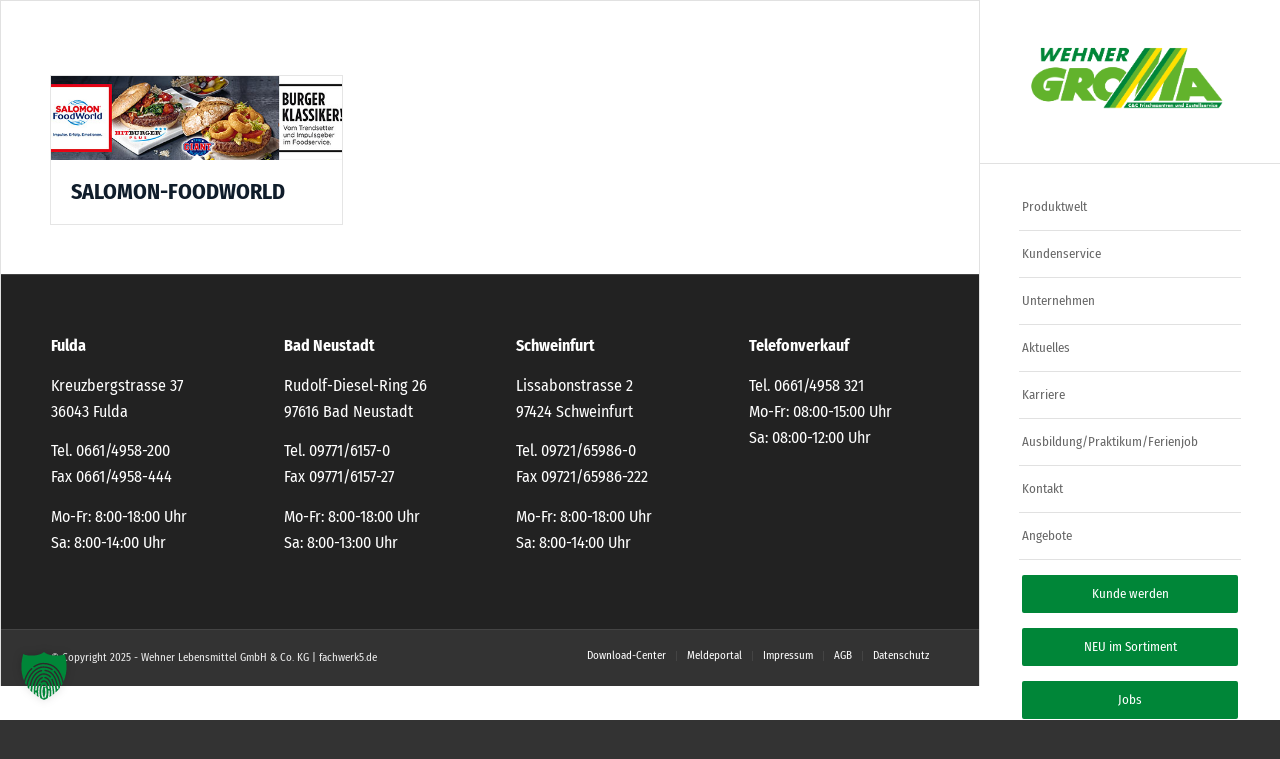

--- FILE ---
content_type: text/css
request_url: https://www.groma.de/wp-content/themes/groma.de/style.css?ver=7.1.3
body_size: 3661
content:
/*
Theme Name: GROMA
Description: A <a href='http://codex.wordpress.org/Child_Themes'>Child Theme</a> for the Enfold Wordpress Theme. If you plan to do a lot of file modifications we recommend to use this Theme instead of the original Theme. Updating wil be much easier then.
Version: 1.0
Author: Kriesi
Author URI: http://www.kriesi.at
Template: enfold
*/



/*Add your own styles here:*/

/* @import url("https://use.typekit.net/vdy7cfe.css");
* { font-family: "ff-dax-pro",sans-serif !important; } */

* { font-family: "fira-sans-condensed",sans-serif !important; }


:root {
	--wg__karriere-color-green: #3fa435;
	--wg__karriere-color-darkgreen: #008638;
	--wg__karriere-color-yellow: #ffe000;
	--wg__karriere-font-main: "poppins", Arial, sans-serif;
	--wg__karriere-font-highlight: "DREAMPLANNERScript", Arial, sans-serif;
}

@keyframes gw__animation-pfeil {
	from {
		right: -50px;
		opacity: 0;
	}
	to {
		right: 0px;
		opacity: 1;
	}
}

@keyframes gw__animation-huepfende-sprechblase {
	0% {
		margin-bottom: 0px;
	}
	8% {
		margin-bottom: 15px;
	}
	20% {
		margin-bottom: 0px;
	}
	100% {
		margin-bottom: 0px;
	}
}

#header { right: 0; }

#main { margin-left: 0 !important; margin-right: 300px; border-bottom-left: none !important; border-right-style: solid; border-right-width: 1px; }

@media only screen and (min-width: 990px) {
	#iconlist2spaltig .avia-icon-list li { width: 50%; float: left; clear: none; margin-bottom: 20px; }
	.html_header_left .av-main-nav ul { left: -93%; }
}

@media only screen and (max-width: 989px) {
	#main { margin-right: 27%; }
	.html_header_left .av-main-nav ul { right: 0 !important; left: auto !important; transform: translateX(-80%); margin-left: 0px !important; }
}

@media only screen and (max-width: 767px) {
	.responsive #scroll-top-link { display: block !important; }
	#top #wrap_all .all_colors h1 { font-size: 39px !important; }
}

.flex_column { border-style: dashed !important; }

.post-entry h3 { font-size: 22px !important; text-transform: none !important; }

.current_page_item .avia-menu-text { font-weight: bold !important; }

.ueberlappende-flaechen .av_two_fifth.first { margin-right: 5.3%; margin-left: 5.3%; }
.ueberlappende-flaechen .av_two_fifth { margin-right: 5.3%; margin-left: 11.3%; }

form #error { color: #cc0000; font-weight: bold; }

.formBasic p { margin-top: 0; margin-bottom: 8px; }
.formBasic span { margin-bottom: 0 !important; }
.formBasic input, .formBasic textarea, .formBasic select { margin-bottom: 0 !important; display: inline; min-width: 50px; border-radius: 2px !important; }
.formBasic input, .formBasic textarea { padding: 13px !important; }
.formBasic select { padding: 12px !important; }
.formBasic .formFiles, .formBasic .formAcceptance { border:1px solid #E1E1E1; padding:0 13px; margin: 8px 0; background-color: #FCFCFC; }
.formBasic .formFiles input { margin-bottom: 0 !important; }
.formBasic .formFiles span { color:#333333; }
.formBasic .wpcf7-not-valid-tip { background-color: #c00; color: #fff; font-weight: bold; padding: 0 13px; }
.formBasic .formAcceptance { padding: 13px; }
.formBasic .formAcceptance input { min-width: 13px !important; position: absolute; left: -3px; margin-top: -7px; }
.formBasic .wpcf7-list-item { margin-left: 0; }
.formBasic .wpcf7-list-item label span { display: inline-block; padding-left: 27px; }

.wpcf7-response-output { margin: 16px 0 0 0 !important; border: none !important; padding: 13px !important; }
.wpcf7-validation-errors { background-color: #c00; color: #fff; font-weight: bold; }
.wpcf7-mail-sent-ok { background-color: #0c0; color: #fff; font-weight: bold; }

.formWhite input, .formWhite textarea { color: #fff !important; border-color: #fff !important; border-width: 2px !important; background-color: transparent !important; text-align: center; }
.formWhite input[type="submit"], .formWhite .button { border:2px solid #fff !important; display: block; margin: 0 auto; padding: 16px 50px !important; }
.formWhite .formFiles, .formWhite .formAcceptance { border:2px solid #fff !important; background-color: transparent; }
.formWhite .formFiles span, .formWhite .formAcceptance span, .formWhite .formAcceptance a { color: #fff !important; }

.formWhite ::-webkit-input-placeholder { color: rgba(255, 255, 255, 0.75) !important; }
.formWhite ::-moz-placeholder { color: rgba(255, 255, 255, 0.75) !important; }
.formWhite :-ms-input-placeholder { color: rgba(255, 255, 255, 0.75) !important; }
.formWhite :-moz-placeholder { color: rgba(255, 255, 255, 0.75) !important; }

.formWhite input::placeholder, .formWhite textarea::placeholder { 
	color: #fff !important; 
}

.formWhite .codedropz-upload-inner h3 {
	color: #fff !important;
}

.formBasic {}

.formElementHalf { width: 49.5%; float: left; margin-left: 1%; clear: none; }
.firstForm { clear: both; margin-left: 0; }

.gw__form-on-green .firstForm.formFiles {
	padding-top: 18px !important;
	padding-bottom: 18px !important;
}

.gw__form-on-green .firstForm.formFiles > br, .gw__form-on-green .firstForm.formAcceptance > br, .gw__form-on-green .firstForm > br, .gw__form-on-green .formElementHalf > br {
	display: none !important;
}

.gw__form-on-green .wpcf7-submit, .gw__form-on-green .wpcf7-submit[disabled]:hover {
	background-color: var(--wg__karriere-color-yellow) !important;
	color: var(--wg__karriere-color-darkgreen) !important;
	font-size: 18px;
	padding: 12px 20px !important;
	border-radius: 0px !important;
	transition: all .3s ease-in-out;
}

.gw__form-on-green .wpcf7-submit:hover {
	background-color: #fff !important;
}

.gw__form-on-green .wpcf7-submit[disabled] {
	opacity: .7;
}

.brlbs-cmpnt-list-item-table-headline {
	font-size: 18px !important;
}

/* Special Styles fuer Karriereseiten */
.wg__karriere * {
	font-family: var(--wg__karriere-font-main) !important;
}

.wg__karriere .avia-button,.wg__karriere .avia-size-medium, #weitere-benefits-fold-unfold .avia-button {
	padding: 16px 32px !important;
	border-radius: 28px !important;
	border: 0px solid transparent !important;
	box-shadow: none !important;
	font-size: 16px !important;
}

.wg__karriere .avia-button.avia-color-orange {
	background-color: var(--wg__karriere-color-yellow) !important;
	color: var(--wg__karriere-color-darkgreen) !important;
}

.wg__karriere .avia-button:hover,.wg__karriere .avia-size-medium:hover, #weitere-benefits-fold-unfold .avia-button:hover {
	background-color: var(--wg__karriere-color-yellow) !important;
	color: var(--wg__karriere-color-darkgreen) !important;
	opacity: 1 !important;
}

.wg__karriere .avia-button.avia-color-orange:hover {
	background-color: #fff !important;
	color: var(--wg__karriere-color-darkgreen) !important;
}

#weitere-benefits-fold-unfold .av-fold-button-wrapper {
	background-color: #fafafa !important;
}

.wg__karriere.avia-slideshow .avia-caption-title {
	color: #ffffff !important;
	font-family: var(--wg__karriere-font-main) !important;
	font-weight: bold !important;
	font-size: 80px !important;
	line-height: 1em !important;
	text-transform: none !important;
	transform: rotate(-3deg) !important;
}

.wg__karriere.avia-slideshow .avia-caption-title span {
	display: inline-block !important;
	color: inherit !important;
	font-family: var(--wg__karriere-font-highlight) !important;
	font-weight: bold !important;
	font-size: 2.5em !important;
	vertical-align: text-bottom !important;
	line-height: .2em !important;
	text-transform: uppercase !important;
}

.wg__karriere.avia-slideshow .slideshow_caption {
	width: 50% !important;
}

.wg__karriere.avia-slideshow .avia-caption-content p {
	position: relative;
	font-family: var(--wg__karriere-font-main) !important;
	color: var(--wg__karriere-color-yellow) !important;
	font-weight: bold !important;
	padding-top: 60px !important;
	transform: rotate(-3deg) !important;
	font-size: 42px !important;
	line-height: 1.1em !important;
}

.wg__karriere.avia-slideshow .avia-caption-content p::after {
	content: "";
	background-image: url(/wp-content/uploads/2024/11/Ausbildung-Pfeil-nach-links.svg);
	background-size: contain;
	background-repeat: no-repeat;
	width: 140px;
	height: 120px;
	display: block;
	visibility: visible;
	position: absolute;
	top: 0px;
	right: 50px;
	opacity: 0;
	transform: translateX(100%) translateY(10%) !important;
	animation-name: gw__animation-pfeil;
	animation-iteration-count: 1;
	animation-duration: 1s;
	animation-delay: 2s;
	animation-fill-mode: forwards;
}

.wg__karriere.avia-slideshow .caption_container::after {
	content: "";
	background-image: url(/wp-content/uploads/2024/11/Ausbildung-Sprechblase-Herz.svg);
	background-size: contain;
	background-repeat: no-repeat;
	width: 160px;
	height: 140px;
	display: block;
	visibility: visible;
	position: absolute;
	bottom: 5px;
	left: 55px;
	transform: translateX(0%) !important;
	animation-name: gw__animation-huepfende-sprechblase;
	animation-iteration-count: infinite;
	animation-duration: 5s;
	animation-fill-mode: forwards;
}

.wg__karriere.avia-slideshow .avia-button.avia-color-theme-color-highlight {
	background-color: var(--wg__karriere-color-yellow) !important;
	border-radius: 28px !important;
	padding: 16px 32px !important;
	font-size: 16px !important;
	border: 0px solid transparent !important;
	box-shadow: none !important;
	color: var(--wg__karriere-color-darkgreen) !important;
	text-transform: none !important;
	font-weight: normal !important;
	margin-top: 50px !important;
}

.wg__karriere.avia-slideshow .avia-button.avia-color-theme-color-highlight:hover {
	background-color: var(--wg__karriere-color-green) !important;
	color: #ffffff !important;
	opacity: 1;
}

.wg__karriere h2.av-special-heading-tag {
	font-family: var(--wg__karriere-font-highlight) !important;
	line-height: 0.8em !important;
}

.wg__karriere .wg__karriere-benefit h3.av-special-heading-tag span {
	font-family: var(--wg__karriere-font-main) !important;
}

.wg__karriere h3.av-special-heading-tag {
	font-family: var(--wg__karriere-font-main) !important;
	font-size: 58px !important;
}

.wg__karriere h3.av-special-heading-tag span {
	font-family: var(--wg__karriere-font-highlight) !important;
	line-height: 0.8em !important;
	white-space: nowrap !important;
}

.wg__karriere .av-special-heading-h3 .av-subheading_below {
	font-size: 28px !important;
	margin-top: 0px;
}

.wg__karriere .wg__karriere-benefit h3.av-special-heading-tag {
	font-size: 22px !important;
}

.wg__karriere .wg__karriere-benefit .av-special-heading-h3 .av-subheading_below {
	font-size: 18px !important;
	margin-top: 10px;
}

.wg__karriere .special_amp {
	font: inherit !important;
}

.wg__karriere-benefits-fold {
	border: 0px solid transparent !important;
}

.wg__karriere-headline--rotated {
	transform: rotate(-3deg) translateX(-5%) !important;
}

.wg__karriere-textblock--inset, .wg__karriere-buttonrow--inset.avia-buttonrow-wrap {
	padding-left: 30px !important;
}

.wg__karriere-abschnitt--dunkelgruen .av_textblock_section strong {
	color: var(--wg__karriere-color-yellow) !important;
}

.wg__karriere-job-highlights .avia-icon-list li {
	padding-bottom: 10px !important;
}

.wg__karriere-job-highlights .avia-icon-list .iconlist_icon {
	font-size: 2em !important;
}

.wg__karriere-job-highlights .avia-icon-list .iconlist_content_wrap {
	padding-top: 12px !important;
}

.wg__karriere-job-highlights .avia-icon-list .entry-content-header {
	font-size: 18px !important;
	font-weight: bold;
}

.wg__karriere-abschnitt--gelb .avia-button.avia-color-theme-color:hover {
	background-color: var(--wg__karriere-color-green) !important;
	color: #fff !important;
}

.wg__karriere-abschnitt--grau {
	border-top: 0px solid transparent !important;
}

/* Karriere-Bewerbungsformular */

.wg__karriere-bewerbungsformular label {
	font-family: var(--wg__karriere-font-main) !important;
}

.wg__karriere-bewerbungsformular .wpcf7-text, .wg__karriere-bewerbungsformular .wpcf7-textarea {
	padding: 12px !important;
	border-radius: 3px !important;
	font-size: 15px !important;
	font-family: var(--wg__karriere-font-main) !important;
}

.wg__karriere-bewerbungsformular p > span {
	font-size: 15px !important;
	font-weight: bold !important;
	color: #666666;
}

.wg__karriere-bewerbungsformular .wpcf7-checkbox > span {
	display: block !important;
	margin-left: 0px;
}

.wg__karriere-bewerbungsformular .wpcf7-acceptance .wpcf7-list-item {
	display: block;
	margin-left: 0px !important;
}

.wg__karriere-bewerbungsformular .wpcf7-checkbox > span label,.wg__karriere-bewerbungsformular .wpcf7-acceptance label {
	background-color: #fcfcfc !important;
	border: 1px solid #e1e1e1 !important;
	border-radius: 3px;
	cursor: pointer;
	padding: 5px;
	display: block;
	margin-bottom: 5px;
	transition: all .3s ease-in-out;
}

.wg__karriere-bewerbungsformular .wpcf7-checkbox > span .wpcf7-list-item-label {
	font-size: 15px !important;
}

.wg__karriere-bewerbungsformular .wpcf7-checkbox > span label:hover {
	background-color: var(--wg__karriere-color-yellow) !important;
	border-color: var(--wg__karriere-color-yellow) !important;
}

.wg__karriere-bewerbungsformular .wpcf7-checkbox > span label:has(input:checked) {
	background-color: var(--wg__karriere-color-green) !important;
	border-color: var(--wg__karriere-color-darkgreen) !important;
}

.wg__karriere-bewerbungsformular .wpcf7-checkbox > span:has(input:checked) .wpcf7-list-item-label {
	color: #fff !important;
}

.wg__karriere-bewerbungsformular .wpcf7-not-valid-tip {
	background-color: #D93B4A !important;
	color: #ffffff !important;
	padding: 8px !important;
	border-radius: 6px;
	border-top-left-radius: 0px !important;
	border-top-right-radius: 0px !important;
}

.wg__karriere-bewerbungsformular .wpcf7-not-valid {
	margin-bottom: 0px !important;
	border-color: #D93B4A !important;
	border-bottom-left-radius: 0px !important;
	border-bottom-right-radius: 0px !important;
}

.wg__karriere-bewerbungsformular .wpcf7-submit, .wg__karriere-bewerbungsformular .wpcf7-submit[disabled]:hover {
	background-color: var(--wg__karriere-color-green) !important;
	color: #fff !important;
	font-size: 16px !important;
	padding: 16px 32px !important;
	border-radius: 28px !important;
	transition: all .3s ease-in-out;
}

.wg__karriere-bewerbungsformular .wpcf7-submit:hover {
	background-color: var(--wg__karriere-color-yellow) !important;
	color: var(--wg__karriere-color-darkgreen) !important;
}

.wg__karriere-bewerbungsformular .wpcf7-submit[disabled] {
	opacity: .7 !important;
}

.wg__karriere-bewerbungsformular .wpcf7-response-output {
	background-color: var(--wg__karriere-color-green) !important;
	color: #fff !important;
	padding: 16px;
	border: 1px solid var(--wg__karriere-color-darkgreen) !important;
	border-radius: 3px !important;
}

/* Karriere-Bewerbungsformular ENDE */

.wg__karriere-abschnitt-bewerben h3.av-special-heading-tag {
	font-size: 20px !important;
}

.wg__karriere-abschnitt-bewerben {
	border-top: 0px !important;
}

.wg__karriere .avia-testimonial {
	border: 0px solid transparent !important;
}

.wg__karriere .avia-slideshow-arrows > a {
	top: 50% !important;
	transform: translateY(-50%) !important;
	opacity: 1 !important;
}

.wg__karriere .avia-slideshow-arrows > a::before {
	border-width: 0px !important;
	transition: all .3s ease-in-out;
}

.wg__karriere .avia-slideshow-arrows > a:hover::before {
	color: var(--wg__karriere-color-green);
	text-indent: -6px !important;
}

.wg__karriere .avia-slideshow-arrows > a.next-slide:hover::before {
	text-indent: 6px !important;
}

.wg__karriere .avia-testimonial-wrapper {
	overflow: visible !important;
}

.wg__karriere .avia-testimonial-meta {
	position: relative;
	width: 100% !important;
}

.wg__karriere .avia-testimonial-image {
	position: absolute !important;
	bottom: 0px !important;
	width: 200px !important;
	height: 200px !important;
}

.wg__karriere .avia-testimonial-image img {
	width: 100%;
	height: 100%;
}

.wg__karriere .avia-testimonial-meta-mini {
	width: calc(100% - 220px);
	padding-left: 30px;
	margin-left: 220px !important;
}

.wg__karriere .avia-testimonial-content {
	padding-left: 250px !important;
	text-align: left !important;
	color: #000 !important;
	font-size: 21px !important;
}

.wg__karriere .avia-testimonial-name {
	color: var(--wg__karriere-color-darkgreen) !important;
}

.wg__karriere .avia-testimonial-subtitle {
	font-size: 15px !important;
	color: #999 !important;
}

.wg__karriere.wg__logo-klein {
	padding-right: 15px;
}

.wg__karriere.wg__logo-klein img {
	max-width: 250px !important;
	max-height: 65px !important;
	width: 100%;
	height: auto;
	float: left;
}

.wg__karriere.wg__logo-klein.wg__logo-klein--svg img {
	width: auto !important;
	height: 65px !important;
	max-width: 100% !important;
	max-height: 65px !important;
}

.wg__karriere.wg__karriere-akkordeon .toggler {
	line-height: 1.3em !important;
	padding-top: 15px;
	padding-bottom: 15px;
	padding-right: 20px;
	top: 0;
}

.wg__karriere.wg__karriere-akkordeon .single_toggle {
	border-radius: 12px;
}

.wg__karriere.wg__karriere-akkordeon .toggler:hover {
	opacity: 1 !important;
}

@media screen and (max-width: 1600px) {
	.wg__karriere.avia-slideshow .avia-caption-content p::after {
		transform: translateX(50%) translateY(10%) !important;
	}
	
	.wg__karriere-headline--rotated {
	  transform: rotate(-3deg) translateX(0%) !important;
	}
}

@media screen and (max-width: 1920px) {
	.wg__karriere-abschnitt-hintergrund-kleiner {
		background-size: 70% !important;
	}
}

@media screen and (max-width: 1300px) {
	.wg__karriere.avia-slideshow .avia-caption-title {
		font-size: 60px !important;
	}
	
	.wg__karriere.avia-slideshow .avia-caption-content p {
		font-size: 32px !important;
	}
	
	.wg__karriere.avia-slideshow .avia-caption-content p::after {
		width: 100px !important;
		height: 75px !important;
		top: 28px;
		z-index: -3 !important;
	}
	
	.wg__karriere h3.av-special-heading-tag {
		font-size: 40px !important;
	}
	
	.wg__karriere-textblock--inset, .wg__karriere-buttonrow--inset.avia-buttonrow-wrap {
		padding-left: 0px !important;
	}
	
	.wg__karriere-abschnitt-hintergrund-unten {
		background-position: 100% 100% !important;
	}
}

@media screen and (max-width: 989px) {
	.gw__karriere-mobil-bild {
		float: none !important;
		height: auto !important;
		text-align: center !important;
	}
	
	.gw__karriere-mobil-bild img {
		display: inline-block !important;
		max-width: 400px !important;
	}
	
	.wg__karriere h3.av-special-heading-tag {
		font-size: 30px !important;
	}
	
	.wg__karriere.avia-slideshow .avia-caption-content p::after {
		transform: rotate(25deg) translateX(100%) !important;
		top: 128px;
	}
	
	.wg__karriere.avia-slideshow .caption_container::after {
		width: 120px;
		height: 90px;
	}
	
	.wg__karriere-rekete-animation dotlottie-player {
		max-width: 70% !important;
	}
	
	.wg__karriere .avia-testimonial-content {
		padding-left: 0px !important;
	}
}

@media screen and (max-width: 650px) {	
	.wg__karriere .avia-testimonial-image {
		position: relative !important;
	}
	
	.wg__karriere .avia-testimonial-meta-mini {
		padding-left: 0px !important;
		width: 100% !important;
		margin-left: 0px !important;
	}
}

@media screen and (max-width: 479px) {
	.wg__karriere.avia-slideshow .slideshow_caption {
		width: 100% !important;
	}
	
	.wg__karriere.avia-slideshow .slideshow_align_caption {
		padding-top: 30px !important;
		vertical-align: top !important;
	}
	
	.wg__karriere.avia-slideshow .avia-caption-content p {
		padding-top: 15px !important;
	}
	
	.wg__karriere.avia-slideshow .avia-button.avia-color-theme-color-highlight {
		margin-top: 15px !important;
	}
	
	.wg__karriere.avia-slideshow .avia-caption-content p::after {
    	transform: rotate(25deg) translateX(60%) !important;
    	top: 58px;
	}
	
	.wg__karriere.avia-slideshow .avia-slide-wrap img {
		left: 50% !important;
		transform: translateX(-50%) !important;
	}
	
	.gw__karriere-mobil-bild img {
		max-width: 100% !important;
	}
	
	.wg__karriere-rekete-animation dotlottie-player {
		max-width: 90% !important;
		margin-top: 50px !important;
	}
	
	.wg__karriere .avia-testimonial {
		padding: 0px 15px !important;
	}
	
	.wg__karriere .avia-slideshow-arrows a.prev-slide {
		margin-left: -30px !important;
	}
	.wg__karriere .avia-slideshow-arrows a.next-slide {
		margin-right: -30px !important;
	}
}

--- FILE ---
content_type: text/css
request_url: https://www.groma.de/wp-content/uploads/dynamic_avia/avia_posts_css/post-6360.css?ver=ver-1768507293
body_size: 30
content:
.avia-image-container.av-jzuxvbtr-077ce6357cbf2cbdac2a0f540184355a img.avia_image{
box-shadow:none;
}
.avia-image-container.av-jzuxvbtr-077ce6357cbf2cbdac2a0f540184355a .av-image-caption-overlay-center{
color:#ffffff;
}

